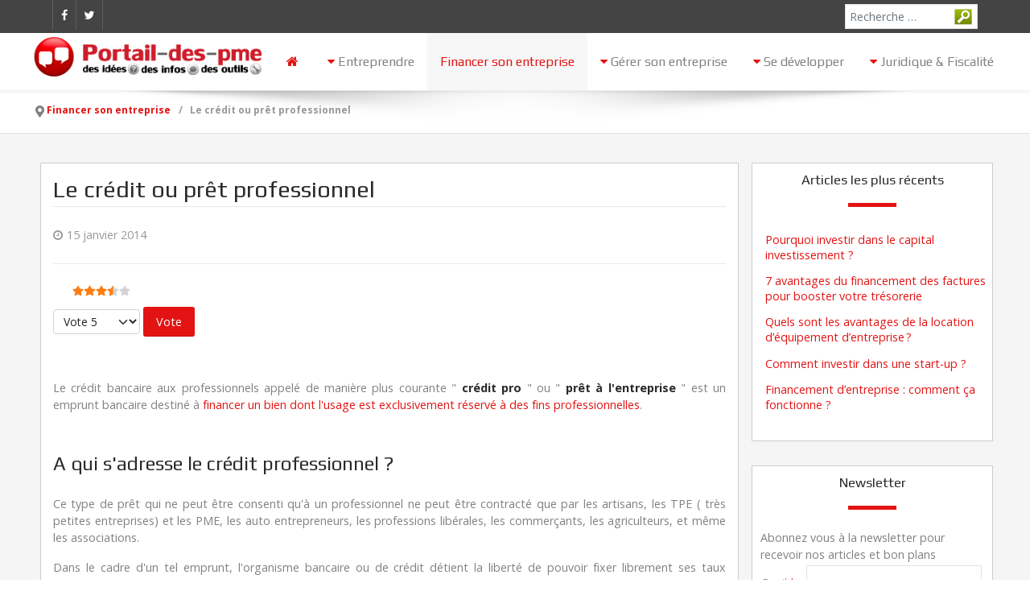

--- FILE ---
content_type: text/html; charset=utf-8
request_url: https://www.portail-des-pme.fr/financer-son-entreprise/le-credit-ou-pret-professionnel
body_size: 12111
content:
                <!DOCTYPE html>
<html lang="fr-FR" dir="ltr">
        
<head>
    
            <meta name="viewport" content="width=device-width, initial-scale=1.0">
        <meta http-equiv="X-UA-Compatible" content="IE=edge" />
        

        
            
         <meta charset="utf-8">
	<meta name="description" content="Le crédit bancaire aux professionnels appelé de manière plus courante &quot; crédit pro &quot; ou &quot; prêt à l'entreprise &quot; est un emprunt bancaire destiné à financer un bien dont l'usage est exclusivement réservé à des fins professionnelles.">
	<meta name="generator" content="Joomla! - Open Source Content Management">
	<title>Le crédit ou prêt professionnel</title>
	<link href="https://www.portail-des-pme.fr/index.php?option=com_finder&amp;view=search&amp;format=opensearch&amp;Itemid=415" rel="search" title="OpenSearch Portail Des PME" type="application/opensearchdescription+xml">
	<link href="/favicon.ico" rel="icon" type="image/vnd.microsoft.icon">

    <link href="/media/plg_content_vote/css/rating.min.css?25045582918a7452e85d9ab27f2f7a45" rel="stylesheet" />
	<link href="/media/vendor/awesomplete/css/awesomplete.css?1.1.5" rel="stylesheet" />
	<link href="/media/plg_system_jcepro/site/css/content.min.css?badb4208be409b1335b815dde676300e" rel="stylesheet" />
	<link href="/templates/it_paradise/uikit/css/uikit.min.css" rel="stylesheet" />
	<link href="/media/gantry5/engines/nucleus/css-compiled/nucleus.css" rel="stylesheet" />
	<link href="/templates/it_paradise/custom/css-compiled/paradise_14.css" rel="stylesheet" />
	<link href="/media/gantry5/engines/nucleus/css-compiled/bootstrap5.css" rel="stylesheet" />
	<link href="/media/system/css/joomla-fontawesome.min.css" rel="stylesheet" />
	<link href="/media/system/css/debug.css" rel="stylesheet" />
	<link href="/media/gantry5/assets/css/font-awesome.min.css" rel="stylesheet" />
	<link href="/templates/it_paradise/custom/css-compiled/paradise-joomla_14.css" rel="stylesheet" />
	<link href="/templates/it_paradise/custom/css-compiled/custom_14.css" rel="stylesheet" />
	<style>
            #g-header.g-fixed-element {
                position: fixed;
                width: 100%;
                top: 0;
                left: 0;
                z-index: 1003;
            }
        </style>
	<script type="application/json" class="joomla-script-options new">{"joomla.jtext":{"RLTA_BUTTON_SCROLL_LEFT":"Scroll buttons to the left","RLTA_BUTTON_SCROLL_RIGHT":"Scroll buttons to the right","MOD_FINDER_SEARCH_VALUE":"Recherche &hellip;","JLIB_JS_AJAX_ERROR_OTHER":"Une erreur est survenue lors de la r\u00e9cup\u00e9ration des donn\u00e9es JSON : code de statut HTTP %s .","JLIB_JS_AJAX_ERROR_PARSE":"Une erreur d'analyse s'est produite lors du traitement des donn\u00e9es JSON suivantes : <br><code style=\"color:inherit;white-space:pre-wrap;padding:0;margin:0;border:0;background:inherit;\">%s<\/code>"},"finder-search":{"url":"\/index.php?option=com_finder&task=suggestions.suggest&format=json&tmpl=component&Itemid=73"},"system.paths":{"root":"","rootFull":"https:\/\/www.portail-des-pme.fr\/","base":"","baseFull":"https:\/\/www.portail-des-pme.fr\/"},"csrf.token":"5d96f80dc5576c37e4da53bb0d1cd38b"}</script>
	<script src="/media/system/js/core.min.js?576eb51da909dcf692c98643faa6fc89629ead18"></script>
	<script src="/media/com_finder/js/finder-es5.min.js?14e4c7fdce4ca11c6d12b74bad128529a294b183" nomodule defer></script>
	<script src="/media/vendor/jquery/js/jquery.min.js?3.6.3"></script>
	<script src="/media/legacy/js/jquery-noconflict.min.js?04499b98c0305b16b373dff09fe79d1290976288"></script>
	<script src="/media/vendor/awesomplete/js/awesomplete.min.js?1.1.5" defer></script>
	<script src="/media/com_finder/js/finder.min.js?c8b55661ed62db937b8d6856090adf9258c4a0fc" type="module"></script>
	<script src="/media/mod_menu/js/menu-es5.min.js?25045582918a7452e85d9ab27f2f7a45" nomodule defer></script>
	<script type="application/ld+json">{"@context":"https:\/\/schema.org","@type":"BreadcrumbList","itemListElement":[{"@type":"ListItem","position":1,"item":{"@id":"https:\/\/www.portail-des-pme.fr\/","name":"Accueil"}},{"@type":"ListItem","position":2,"item":{"@id":"https:\/\/www.portail-des-pme.fr\/financer-son-entreprise\/","name":"Financer son entreprise"}},{"@type":"ListItem","position":3,"item":{"name":"Le crédit ou prêt professionnel"}}]}</script>
	<meta property="og:locale" content="fr_FR" class="4SEO_ogp_tag">
	<meta property="og:url" content="https://www.portail-des-pme.fr/financer-son-entreprise/le-credit-ou-pret-professionnel" class="4SEO_ogp_tag">
	<meta property="og:site_name" content="Portail Des PME" class="4SEO_ogp_tag">
	<meta property="og:type" content="article" class="4SEO_ogp_tag">
	<meta property="og:title" content="Le crédit ou prêt professionnel" class="4SEO_ogp_tag">
	<meta property="og:description" content="Le crédit bancaire aux professionnels appelé de manière plus courante &quot; crédit pro &quot; ou &quot; prêt à l&#039;entreprise &quot; est un emprunt bancaire destiné à financer un bien dont l&#039;usage est exclusivement réservé à des fins professionnelles." class="4SEO_ogp_tag">
	<meta property="fb:app_id" content="966242223397117" class="4SEO_ogp_tag">
	<meta name="twitter:card" content="summary" class="4SEO_tcards_tag">
	<meta name="twitter:url" content="https://www.portail-des-pme.fr/financer-son-entreprise/le-credit-ou-pret-professionnel" class="4SEO_tcards_tag">
	<meta name="twitter:title" content="Le crédit ou prêt professionnel" class="4SEO_tcards_tag">
	<meta name="twitter:description" content="Le crédit bancaire aux professionnels appelé de manière plus courante &quot; crédit pro &quot; ou &quot; prêt à l&#039;entreprise &quot; est un emprunt bancaire destiné à financer un bien dont l&#039;usage est exclusivement réservé à des fins professionnelles." class="4SEO_tcards_tag">
	<meta name="robots" content="max-snippet:-1, max-image-preview:large, max-video-preview:-1" class="4SEO_robots_tag">
	<script type="application/ld+json" class="4SEO_structured_data_breadcrumb">{
    "@context": "http://schema.org",
    "@type": "BreadcrumbList",
    "itemListElement": [
        {
            "@type": "listItem",
            "position": 1,
            "name": "Accueil",
            "item": "https://www.portail-des-pme.fr/"
        },
        {
            "@type": "listItem",
            "position": 2,
            "name": "Financer son entreprise",
            "item": "https://www.portail-des-pme.fr/financer-son-entreprise/"
        }
    ]
}</script>
<script type="application/ld+json" class="4SEO_structured_data_page">{
    "@context": "http://schema.org",
    "@graph": [
        {
            "@type": "Article",
            "author": {
                "@id": "https://www.portail-des-pme.fr/#defaultAuthor"
            },
            "dateModified": "2020-01-29T13:47:07Z",
            "datePublished": "2014-01-15T15:06:25Z",
            "description": "Le crédit bancaire aux professionnels appelé de manière plus courante \" crédit pro \" ou \" prêt à l'entreprise \" est un emprunt bancaire destiné à financer un bien dont l'usage est exclusivement réservé à des fins professionnelles.",
            "headline": "Le crédit ou prêt professionnel",
            "image": {
                "@id": "https://www.portail-des-pme.fr/#defaultLogo"
            },
            "inLanguage": "fr-FR",
            "mainEntityOfPage": {
                "@type": "WebPage",
                "url": "https://www.portail-des-pme.fr/financer-son-entreprise/le-credit-ou-pret-professionnel"
            },
            "publisher": {
                "@id": "https://www.portail-des-pme.fr/#defaultPublisher"
            },
            "url": "https://www.portail-des-pme.fr/financer-son-entreprise/le-credit-ou-pret-professionnel"
        },
        {
            "@id": "https://www.portail-des-pme.fr/#defaultAuthor",
            "@type": "Person",
            "name": "",
            "url": "https://www.portail-des-pme.fr/"
        },
        {
            "@id": "https://www.portail-des-pme.fr/#defaultLogo",
            "@type": "ImageObject",
            "url": "",
            "width": "",
            "height": ""
        },
        {
            "@id": "https://www.portail-des-pme.fr/#defaultPublisher",
            "@type": "Organization",
            "url": "https://www.portail-des-pme.fr/",
            "logo": {
                "@id": "https://www.portail-des-pme.fr/#defaultLogo"
            },
            "name": "Portail Des PME"
        }
    ]
}</script></head>

    <body class="gantry site com_content view-article layout-blog no-task dir-ltr itemid-143 outline-14 g-offcanvas-right g-default g-style-preset1">
        
                    

        <div id="g-offcanvas"  data-g-offcanvas-swipe="0" data-g-offcanvas-css3="1">
                        <div class="g-grid">                        

        <div class="g-block size-100">
             <div id="mobile-menu-8307-particle" class="g-content g-particle">            <div id="g-mobilemenu-container" data-g-menu-breakpoint="48rem"></div>
            </div>
        </div>
            </div>
    </div>
        <div id="g-page-surround">
            <div class="g-offcanvas-hide g-offcanvas-toggle" role="navigation" data-offcanvas-toggle aria-controls="g-offcanvas" aria-expanded="false"><i class="fa fa-fw fa-bars"></i></div>                        

                                        
                    
    
    
                <section id="g-container-site" class="g-wrapper">
                                    
                <section id="g-top">
                <div class="g-container">                                <div class="g-grid">                        

        <div class="g-block size-56">
             <div class="g-content">
                                    <div class="top-a moduletable ">
        <div id="module-social-219-particle" class="g-particle"><div class="g-social" >
                                            <a target="_blank" href="/www.facebook.com/pages/Portail-des-PME/112525448776959" data-uk-tooltip title="Facebook"    aria-label="Facebook">
                <span class="fa fa-facebook"></span>
                            </a>
                                            <a target="_blank" href="/www.twitter.com/PortaildesPME" data-uk-tooltip title="Twitter"    aria-label="Twitter">
                <span class="fa fa-twitter"></span>
                            </a>
            </div></div></div>
            
        </div>
        </div>
                    

        <div class="g-block size-44">
             <div class="g-content">
                                    <div class="platform-content"><div class="top-c moduletable ">
        
<form class="mod-finder js-finder-searchform form-search" action="/recherche" method="get" role="search">
    <label for="mod-finder-searchword256" class="visually-hidden finder">Valider</label><input type="text" name="q" id="mod-finder-searchword256" class="js-finder-search-query form-control" value="" placeholder="Recherche &hellip;">
            </form>
</div></div>
            
        </div>
        </div>
            </div>
            </div>
        
    </section>
                                
                <header id="g-header">
                <div class="g-container">                                <div class="g-grid">                        

        <div class="g-block size-25">
             <div class="g-content">
                                    <div class="platform-content"><div class="header-logo moduletable ">
        
<div id="mod-custom222" class="mod-custom custom">
    <p><a href="/"><img src="/images/logo-portail-des-pme.png" alt="portail des pme" width="338" height="68" style="display: block; margin-left: auto; margin-right: auto;" /></a></p></div>
</div></div>
            
        </div>
        </div>
                    

        <div class="g-block size-75">
             <div id="menu-6643-particle" class="g-content g-particle">            <nav class="g-main-nav" data-g-mobile-target data-g-hover-expand="true">
        <ul class="g-toplevel">
                                                                                                                
        
                
        
                
        
        <li class="g-menu-item g-menu-item-type-component g-menu-item-73 g-standard  ">
                            <a class="g-menu-item-container" href="/" title="Accueil" aria-label="Accueil">
                                                <i class="fa fa-home" aria-hidden="true"></i>
                                                    <span class="g-menu-item-content">
                            
                    </span>
                                                </a>
                                </li>
    
                                                                                                
        
                
        
                
        
        <li class="g-menu-item g-menu-item-type-component g-menu-item-140 g-parent g-standard g-menu-item-link-parent " style="position: relative;">
                            <a class="g-menu-item-container" href="/entreprendre/formaliser-son-projet/">
                                                <i class="fa fa-caret-down" aria-hidden="true"></i>
                                                    <span class="g-menu-item-content">
                                    <span class="g-menu-item-title">Entreprendre</span>
            
                    </span>
                    <span class="g-menu-parent-indicator" data-g-menuparent=""></span>                            </a>
                                                                            <ul class="g-dropdown g-inactive g-fade-in-up g-dropdown-right" style="width:200px;" data-g-item-width="200px">
            <li class="g-dropdown-column">
                        <div class="g-grid">
                        <div class="g-block size-100">
            <ul class="g-sublevel">
                <li class="g-level-1 g-go-back">
                    <a class="g-menu-item-container" href="#" data-g-menuparent=""><span>Back</span></a>
                </li>
                                                                                                                    
        
                
        
                
        
        <li class="g-menu-item g-menu-item-type-component g-menu-item-141  ">
                            <a class="g-menu-item-container" href="/entreprendre/creer-son-entreprise/">
                                                                <span class="g-menu-item-content">
                                    <span class="g-menu-item-title">Créer son entreprise</span>
            
                    </span>
                                                </a>
                                </li>
    
                                                                                                
        
                
        
                
        
        <li class="g-menu-item g-menu-item-type-component g-menu-item-142  ">
                            <a class="g-menu-item-container" href="/entreprendre/business-plan/">
                                                                <span class="g-menu-item-content">
                                    <span class="g-menu-item-title">Business plan</span>
            
                    </span>
                                                </a>
                                </li>
    
                                                                                                
        
                
        
                
        
        <li class="g-menu-item g-menu-item-type-component g-menu-item-144  ">
                            <a class="g-menu-item-container" href="/entreprendre/franchise/">
                                                                <span class="g-menu-item-content">
                                    <span class="g-menu-item-title">Franchise</span>
            
                    </span>
                                                </a>
                                </li>
    
                                                                                                
        
                
        
                
        
        <li class="g-menu-item g-menu-item-type-component g-menu-item-145  ">
                            <a class="g-menu-item-container" href="/entreprendre/micro-entrepreneur/">
                                                                <span class="g-menu-item-content">
                                    <span class="g-menu-item-title">Micro-entrepreneur</span>
            
                    </span>
                                                </a>
                                </li>
    
                                                                                                
        
                
        
                
        
        <li class="g-menu-item g-menu-item-type-component g-menu-item-326  ">
                            <a class="g-menu-item-container" href="/entreprendre/modification-d-entreprise/">
                                                                <span class="g-menu-item-content">
                                    <span class="g-menu-item-title">Modification d&#039;entreprise</span>
            
                    </span>
                                                </a>
                                </li>
    
    
            </ul>
        </div>
            </div>

            </li>
        </ul>
            </li>
    
                                                                                                
        
                
        
                
        
        <li class="g-menu-item g-menu-item-type-component g-menu-item-143 active g-standard  ">
                            <a class="g-menu-item-container" href="/financer-son-entreprise/">
                                                                <span class="g-menu-item-content">
                                    <span class="g-menu-item-title">Financer son entreprise</span>
            
                    </span>
                                                </a>
                                </li>
    
                                                                                                
        
                
        
                
        
        <li class="g-menu-item g-menu-item-type-component g-menu-item-147 g-parent g-standard g-menu-item-link-parent " style="position: relative;">
                            <a class="g-menu-item-container" href="/gerer-son-entreprise/">
                                                <i class="fa fa-caret-down" aria-hidden="true"></i>
                                                    <span class="g-menu-item-content">
                                    <span class="g-menu-item-title">Gérer son entreprise</span>
            
                    </span>
                    <span class="g-menu-parent-indicator" data-g-menuparent=""></span>                            </a>
                                                                            <ul class="g-dropdown g-inactive g-fade-in-up g-dropdown-right" style="width:230px;" data-g-item-width="230px">
            <li class="g-dropdown-column">
                        <div class="g-grid">
                        <div class="g-block size-100">
            <ul class="g-sublevel">
                <li class="g-level-1 g-go-back">
                    <a class="g-menu-item-container" href="#" data-g-menuparent=""><span>Back</span></a>
                </li>
                                                                                                                    
        
                
        
                
        
        <li class="g-menu-item g-menu-item-type-component g-menu-item-160  ">
                            <a class="g-menu-item-container" href="/gerer-son-entreprise/information-communication/">
                                                                <span class="g-menu-item-content">
                                    <span class="g-menu-item-title">Information &amp; Communication</span>
            
                    </span>
                                                </a>
                                </li>
    
                                                                                                
        
                
        
                
        
        <li class="g-menu-item g-menu-item-type-component g-menu-item-162  ">
                            <a class="g-menu-item-container" href="/gerer-son-entreprise/logistique/">
                                                                <span class="g-menu-item-content">
                                    <span class="g-menu-item-title">Logistique</span>
            
                    </span>
                                                </a>
                                </li>
    
                                                                                                
        
                
        
                
        
        <li class="g-menu-item g-menu-item-type-component g-menu-item-161  ">
                            <a class="g-menu-item-container" href="/gerer-son-entreprise/internet-referencement/">
                                                                <span class="g-menu-item-content">
                                    <span class="g-menu-item-title">Internet / référencement</span>
            
                    </span>
                                                </a>
                                </li>
    
                                                                                                
        
                
        
                
        
        <li class="g-menu-item g-menu-item-type-component g-menu-item-164  ">
                            <a class="g-menu-item-container" href="/gerer-son-entreprise/finance/">
                                                                <span class="g-menu-item-content">
                                    <span class="g-menu-item-title">Finance / gestion</span>
            
                    </span>
                                                </a>
                                </li>
    
                                                                                                
        
                
        
                
        
        <li class="g-menu-item g-menu-item-type-component g-menu-item-158  ">
                            <a class="g-menu-item-container" href="/gerer-son-entreprise/ressources-humaines/">
                                                                <span class="g-menu-item-content">
                                    <span class="g-menu-item-title">Ressources Humaines</span>
            
                    </span>
                                                </a>
                                </li>
    
                                                                                                
        
                
        
                
        
        <li class="g-menu-item g-menu-item-type-component g-menu-item-157  ">
                            <a class="g-menu-item-container" href="/gerer-son-entreprise/commercial-marketing/">
                                                                <span class="g-menu-item-content">
                                    <span class="g-menu-item-title">Commercial &amp; Marketing</span>
            
                    </span>
                                                </a>
                                </li>
    
    
            </ul>
        </div>
            </div>

            </li>
        </ul>
            </li>
    
                                                                                                
        
                
        
                
        
        <li class="g-menu-item g-menu-item-type-component g-menu-item-148 g-parent g-standard g-menu-item-link-parent " style="position: relative;">
                            <a class="g-menu-item-container" href="/developper-son-entreprise/">
                                                <i class="fa fa-caret-down" aria-hidden="true"></i>
                                                    <span class="g-menu-item-content">
                                    <span class="g-menu-item-title">Se développer</span>
            
                    </span>
                    <span class="g-menu-parent-indicator" data-g-menuparent=""></span>                            </a>
                                                                            <ul class="g-dropdown g-inactive g-fade-in-up g-dropdown-right" style="width:210px;" data-g-item-width="210px">
            <li class="g-dropdown-column">
                        <div class="g-grid">
                        <div class="g-block size-100">
            <ul class="g-sublevel">
                <li class="g-level-1 g-go-back">
                    <a class="g-menu-item-container" href="#" data-g-menuparent=""><span>Back</span></a>
                </li>
                                                                                                                    
        
                
        
                
        
        <li class="g-menu-item g-menu-item-type-component g-menu-item-167  ">
                            <a class="g-menu-item-container" href="/developper-son-entreprise/international/">
                                                                <span class="g-menu-item-content">
                                    <span class="g-menu-item-title">International</span>
            
                    </span>
                                                </a>
                                </li>
    
                                                                                                
        
                
        
                
        
        <li class="g-menu-item g-menu-item-type-component g-menu-item-168  ">
                            <a class="g-menu-item-container" href="/developper-son-entreprise/developpement-durable/">
                                                                <span class="g-menu-item-content">
                                    <span class="g-menu-item-title">Développement durable</span>
            
                    </span>
                                                </a>
                                </li>
    
                                                                                                
        
                
        
                
        
        <li class="g-menu-item g-menu-item-type-component g-menu-item-169  ">
                            <a class="g-menu-item-container" href="/developper-son-entreprise/strategies-de-croissance/">
                                                                <span class="g-menu-item-content">
                                    <span class="g-menu-item-title">Stratégie / Management</span>
            
                    </span>
                                                </a>
                                </li>
    
                                                                                                
        
                
        
                
        
        <li class="g-menu-item g-menu-item-type-component g-menu-item-170  ">
                            <a class="g-menu-item-container" href="/developper-son-entreprise/innovation/">
                                                                <span class="g-menu-item-content">
                                    <span class="g-menu-item-title">Innovation</span>
            
                    </span>
                                                </a>
                                </li>
    
                                                                                                
        
                
        
                
        
        <li class="g-menu-item g-menu-item-type-component g-menu-item-171  ">
                            <a class="g-menu-item-container" href="/developper-son-entreprise/aides-et-subventions/">
                                                                <span class="g-menu-item-content">
                                    <span class="g-menu-item-title">Aides &amp; Subventions</span>
            
                    </span>
                                                </a>
                                </li>
    
    
            </ul>
        </div>
            </div>

            </li>
        </ul>
            </li>
    
                                                                                                
        
                
        
                
        
        <li class="g-menu-item g-menu-item-type-component g-menu-item-149 g-parent g-standard g-menu-item-link-parent ">
                            <a class="g-menu-item-container" href="/juridique-et-fiscalite/">
                                                <i class="fa fa-caret-down" aria-hidden="true"></i>
                                                    <span class="g-menu-item-content">
                                    <span class="g-menu-item-title">Juridique &amp; Fiscalité</span>
            
                    </span>
                    <span class="g-menu-parent-indicator" data-g-menuparent=""></span>                            </a>
                                                                            <ul class="g-dropdown g-inactive g-fade-in-up g-dropdown-right">
            <li class="g-dropdown-column">
                        <div class="g-grid">
                        <div class="g-block size-100">
            <ul class="g-sublevel">
                <li class="g-level-1 g-go-back">
                    <a class="g-menu-item-container" href="#" data-g-menuparent=""><span>Back</span></a>
                </li>
                                                                                                                    
        
                
        
                
        
        <li class="g-menu-item g-menu-item-type-component g-menu-item-172  ">
                            <a class="g-menu-item-container" href="/juridique-et-fiscalite/droit-du-travail/">
                                                                <span class="g-menu-item-content">
                                    <span class="g-menu-item-title">Droit du travail</span>
            
                    </span>
                                                </a>
                                </li>
    
                                                                                                
        
                
        
                
        
        <li class="g-menu-item g-menu-item-type-component g-menu-item-173  ">
                            <a class="g-menu-item-container" href="/juridique-et-fiscalite/droit-des-societes/">
                                                                <span class="g-menu-item-content">
                                    <span class="g-menu-item-title">Droit des sociétés</span>
            
                    </span>
                                                </a>
                                </li>
    
                                                                                                
        
                
        
                
        
        <li class="g-menu-item g-menu-item-type-component g-menu-item-174  ">
                            <a class="g-menu-item-container" href="/juridique-et-fiscalite/droit-social/">
                                                                <span class="g-menu-item-content">
                                    <span class="g-menu-item-title">Droit social</span>
            
                    </span>
                                                </a>
                                </li>
    
                                                                                                
        
                
        
                
        
        <li class="g-menu-item g-menu-item-type-component g-menu-item-175  ">
                            <a class="g-menu-item-container" href="/juridique-et-fiscalite/reglementation/">
                                                                <span class="g-menu-item-content">
                                    <span class="g-menu-item-title">Règlementations</span>
            
                    </span>
                                                </a>
                                </li>
    
                                                                                                
        
                
        
                
        
        <li class="g-menu-item g-menu-item-type-component g-menu-item-176  ">
                            <a class="g-menu-item-container" href="/juridique-et-fiscalite/propriete-intellectuelle/">
                                                                <span class="g-menu-item-content">
                                    <span class="g-menu-item-title">Propriété intellectuelle</span>
            
                    </span>
                                                </a>
                                </li>
    
    
            </ul>
        </div>
            </div>

            </li>
        </ul>
            </li>
    
    
        </ul>
    </nav>
            </div>
        </div>
            </div>
            </div>
        
    </header>
                                
                <section id="g-breadcrumb" class="border-bottom">
                <div class="g-container">                                <div class="g-grid">                        

        <div class="g-block size-100">
             <div class="g-content">
                                    <div class="platform-content"><div class="breadcrumb-a moduletable ">
        <nav class="mod-breadcrumbs__wrapper" aria-label="Fil d&#039;ariane">
    <ol class="mod-breadcrumbs breadcrumb px-3 py-2">
                    <li class="mod-breadcrumbs__divider float-start">
                <span class="divider icon-location icon-fw" aria-hidden="true"></span>
            </li>
        
        <li class="mod-breadcrumbs__item breadcrumb-item"><a href="/financer-son-entreprise/" class="pathway"><span>Financer son entreprise</span></a></li><li class="mod-breadcrumbs__item breadcrumb-item active"><span>Le crédit ou prêt professionnel</span></li>    </ol>
    </nav>
</div></div>
            
        </div>
        </div>
            </div>
            </div>
        
    </section>
                                
                <section id="g-system-messages">
                <div class="g-container">                                <div class="g-grid">                        

        <div class="g-block size-100">
             <div class="g-system-messages">
                                            <div id="system-message-container">
    </div>

            
    </div>
        </div>
            </div>
            </div>
        
    </section>
                
                                
                
    
                <section id="g-container-main" class="g-wrapper">
                <div class="g-container">                    <div class="g-grid">                        

        <div class="g-block size-74">
             <section id="g-mainbody">
                                        <div class="g-grid">                        

        <div class="g-block size-100">
             <div class="g-content">
                                                            <div class="platform-content container"><div class="row"><div class="col"><div class="com-content-article item-page" >
	<meta itemprop="inLanguage" content="fr-FR">
		<div class="page-header">
		<h1> Financer son entreprise - trouver un crédit professionnel </h1>
	</div>
	
	
	
		<div class="g-article-header">
				<div class="page-header">
			<h1 itemprop="headline">
				Le crédit ou prêt professionnel			</h1>
											</div>
				
				
					<dl class="article-info text-muted">

            <dt class="article-info-term">
                    </dt>

        
        
        
        
        
    
                        <dd class="create">
	<time datetime="2014-01-15T15:06:25+00:00" itemprop="dateCreated" data-uk-tooltip title="Création : ">
		<i class="fa fa-clock-o"></i>15 janvier 2014	</time>
</dd>
        
        
            </dl>
			</div>
	
		<div class="content_rating" role="img" aria-label="Évaluation : 3.5 sur 5">
            <p class="visually-hidden" itemprop="aggregateRating" >
            Vote utilisateur:&#160;<span itemprop="ratingValue">3.5</span>&#160;/&#160;<span itemprop="bestRating">5</span>            <meta itemprop="ratingCount" content="2">
            <meta itemprop="worstRating" content="1">
        </p>
                <ul>
        <li class="vote-star"><svg aria-hidden="true" xmlns="http://www.w3.org/2000/svg" viewBox="0 0 576 512"><!-- Font Awesome Free 5.15.1 by @fontawesome - https://fontawesome.com License - https://fontawesome.com/license/free (Icons: CC BY 4.0, Fonts: SIL OFL 1.1, Code: MIT License) --><path d="M259.3 17.8L194 150.2 47.9 171.5c-26.2 3.8-36.7 36.1-17.7 54.6l105.7 103-25 145.5c-4.5 26.3 23.2 46 46.4 33.7L288 439.6l130.7 68.7c23.2 12.2 50.9-7.4 46.4-33.7l-25-145.5 105.7-103c19-18.5 8.5-50.8-17.7-54.6L382 150.2 316.7 17.8c-11.7-23.6-45.6-23.9-57.4 0z"/></svg>
</li><li class="vote-star"><svg aria-hidden="true" xmlns="http://www.w3.org/2000/svg" viewBox="0 0 576 512"><!-- Font Awesome Free 5.15.1 by @fontawesome - https://fontawesome.com License - https://fontawesome.com/license/free (Icons: CC BY 4.0, Fonts: SIL OFL 1.1, Code: MIT License) --><path d="M259.3 17.8L194 150.2 47.9 171.5c-26.2 3.8-36.7 36.1-17.7 54.6l105.7 103-25 145.5c-4.5 26.3 23.2 46 46.4 33.7L288 439.6l130.7 68.7c23.2 12.2 50.9-7.4 46.4-33.7l-25-145.5 105.7-103c19-18.5 8.5-50.8-17.7-54.6L382 150.2 316.7 17.8c-11.7-23.6-45.6-23.9-57.4 0z"/></svg>
</li><li class="vote-star"><svg aria-hidden="true" xmlns="http://www.w3.org/2000/svg" viewBox="0 0 576 512"><!-- Font Awesome Free 5.15.1 by @fontawesome - https://fontawesome.com License - https://fontawesome.com/license/free (Icons: CC BY 4.0, Fonts: SIL OFL 1.1, Code: MIT License) --><path d="M259.3 17.8L194 150.2 47.9 171.5c-26.2 3.8-36.7 36.1-17.7 54.6l105.7 103-25 145.5c-4.5 26.3 23.2 46 46.4 33.7L288 439.6l130.7 68.7c23.2 12.2 50.9-7.4 46.4-33.7l-25-145.5 105.7-103c19-18.5 8.5-50.8-17.7-54.6L382 150.2 316.7 17.8c-11.7-23.6-45.6-23.9-57.4 0z"/></svg>
</li><li class="vote-star-empty"><svg aria-hidden="true" xmlns="http://www.w3.org/2000/svg" viewBox="0 0 576 512"><!-- Font Awesome Free 5.15.1 by @fontawesome - https://fontawesome.com License - https://fontawesome.com/license/free (Icons: CC BY 4.0, Fonts: SIL OFL 1.1, Code: MIT License) --><path d="M259.3 17.8L194 150.2 47.9 171.5c-26.2 3.8-36.7 36.1-17.7 54.6l105.7 103-25 145.5c-4.5 26.3 23.2 46 46.4 33.7L288 439.6l130.7 68.7c23.2 12.2 50.9-7.4 46.4-33.7l-25-145.5 105.7-103c19-18.5 8.5-50.8-17.7-54.6L382 150.2 316.7 17.8c-11.7-23.6-45.6-23.9-57.4 0z"/></svg>
</li><li class="vote-star-half"><svg aria-hidden="true" xmlns="http://www.w3.org/2000/svg" viewBox="0 0 576 512"><!-- Font Awesome Free 5.15.1 by @fontawesome - https://fontawesome.com License - https://fontawesome.com/license/free (Icons: CC BY 4.0, Fonts: SIL OFL 1.1, Code: MIT License) --><path d="M288 0c-11.4 0-22.8 5.9-28.7 17.8L194 150.2 47.9 171.4c-26.2 3.8-36.7 36.1-17.7 54.6l105.7 103-25 145.5c-4.5 26.1 23 46 46.4 33.7L288 439.6V0z"/></svg>
</li><li class="vote-star-empty"><svg aria-hidden="true" xmlns="http://www.w3.org/2000/svg" viewBox="0 0 576 512"><!-- Font Awesome Free 5.15.1 by @fontawesome - https://fontawesome.com License - https://fontawesome.com/license/free (Icons: CC BY 4.0, Fonts: SIL OFL 1.1, Code: MIT License) --><path d="M259.3 17.8L194 150.2 47.9 171.5c-26.2 3.8-36.7 36.1-17.7 54.6l105.7 103-25 145.5c-4.5 26.3 23.2 46 46.4 33.7L288 439.6l130.7 68.7c23.2 12.2 50.9-7.4 46.4-33.7l-25-145.5 105.7-103c19-18.5 8.5-50.8-17.7-54.6L382 150.2 316.7 17.8c-11.7-23.6-45.6-23.9-57.4 0z"/></svg>
</li>    </ul>
</div>
<form method="post" action="https://www.portail-des-pme.fr/financer-son-entreprise/le-credit-ou-pret-professionnel?hitcount=0" class="form-inline mb-2">
    <span class="content_vote">
        <label class="visually-hidden" for="content_vote_5842">Veuillez voter</label>
        <select id="content_vote_5842" name="user_rating" class="form-select form-select-sm w-auto">
	<option value="1">Vote 1</option>
	<option value="2">Vote 2</option>
	<option value="3">Vote 3</option>
	<option value="4">Vote 4</option>
	<option value="5" selected="selected">Vote 5</option>
</select>
        <input class="btn btn-sm btn-primary align-baseline" type="submit" name="submit_vote" value="Vote">
        <input type="hidden" name="task" value="article.vote">
        <input type="hidden" name="hitcount" value="0">
        <input type="hidden" name="url" value="https://www.portail-des-pme.fr/financer-son-entreprise/le-credit-ou-pret-professionnel?hitcount=0">
        <input type="hidden" name="5d96f80dc5576c37e4da53bb0d1cd38b" value="1">    </span>
</form>
							<div itemprop="articleBody" class="com-content-article__body">
		<p> </p>
<p style="text-align: justify;">Le crédit bancaire aux professionnels appelé de manière plus courante " <strong>crédit pro</strong> " ou " <strong>prêt à l'entreprise</strong> " est un emprunt bancaire destiné à <a href="/financer-son-entreprise/le-financement-des-tpe-pme-les-outils">financer un bien dont l'usage est exclusivement réservé à des fins professionnelles</a>.</p>
 
<p style="text-align: justify;"> </p>
<h2 style="text-align: justify;">A qui s'adresse le crédit professionnel ?</h2>
<p style="text-align: justify;">Ce type de prêt qui ne peut être consenti qu'à un professionnel ne peut être contracté que par les artisans, les TPE ( très petites entreprises) et les PME, les auto entrepreneurs, les professions libérales, les commerçants, les agriculteurs, et même les associations.</p>
<p style="text-align: justify;">Dans le cadre d'un tel emprunt, l'organisme bancaire ou de crédit détient la liberté de pouvoir fixer librement ses taux d'intérêts ainsi que le montant de ses frais.</p>
<p style="text-align: justify;"> </p>
<h2 style="text-align: justify;">De solides garanties sont souvent exigées par les banques</h2>
<p style="text-align: justify;">Avant d'accorder un " <a href="https://www.creditprofessionnel.com/prets-professionnels" target="_blank" rel="alternate noopener noreferrer">crédit pro</a> " à une entreprise, les banques ou les organismes de crédit sont en droit d'exiger de solides garanties à leurs futurs emprunteurs afin de se prémunir contre d'éventuels risques d'impayés.</p>
<p style="text-align: justify;">C'est pourquoi, le fait de souscrire à un crédit bancaire aux professionnels est susceptible d'être cautionné par une hypothèque mais également par un nantissement de fonds de commerce ou de parts sociales, à une caution personnelle, à une assurance-vie ou encore à une société de caution mutuelle (BPI, SIAGI, ...)</p>
<p style="text-align: justify;">Aussi, la nature du bien financé par l'emprunt détermine la durée de remboursement du crédit. Enfin, lorsque le prêteur s'avère être une banque, elle impose dans la majorité des cas à son créancier de domicilier le compte courant de sa société comme la domiciliation des salaires de l'entreprise au sein de son établissement.</p>
<p style="text-align: justify;"> </p>
<h2 style="text-align: justify;">Quels biens professionnels peuvent être financés ?</h2>
<p style="text-align: justify;">Le crédit bancaire aux professionnels ne peut servir qu'à financer certains types de besoins.</p>
<p style="text-align: justify;">Ainsi, il est possible pour un entrepreneur de contracter un crédit d'entreprise (moyen terme) dans le but d'acquérir de l'équipement tel qu'un véhicule de transport, des machines ou des matériaux de production, et même du matériel informatique.</p>
<p style="text-align: justify;">L'emprunt long terme peut aussi être envisagé pour investir dans de l'immobilier comme par exemple dans l'acquisition de locaux professionnels, d'un entrepôt, d'un fond de commerce, d'un terrain etc ...</p>
<p style="text-align: justify;">En dernier cas de figure, un professionnel a également le droit de solliciter ce type de crédit bancaire (court terme) s'il souhaite augmenter les fonds de sa trésorerie. En effet, certaines situations nécessitent de recourir à cette ultime solution surtout quand il faut faire face à des dépenses ou à des paiements imprévus, ce qui implique souvent de devoir demander un financement.</p>
<p style="text-align: justify;"> </p>
<p><u>A lire aussi</u> :</p>
<p><a href="/financer-son-entreprise/le-leasing-interessant-pour-le-materiel-et-les-vehicules">Le leasing</a></p>
<p><a href="/financer-son-entreprise/le-pret-participatif-utile-pour-renforcer-les-capitaux-propres">Le prêt participatif</a></p>
<p><a href="/financer-son-entreprise/le-crowdfunding-ou-financement-par-la-foule">Le crowdfunding</a></p>
<p><a href="/financer-son-entreprise/les-fonds-propres-financer-son-entreprise-en-interne">Les fonds propres</a></p>
<p><a href="/financer-son-entreprise/faire-appel-au-love-money-a-des-business-angel-a-des-fonds-d-investissement">Le love money</a></p>
<p><a href="/financer-son-entreprise/qu-est-ce-que-l-affacturage">L'affacturage</a></p>
<p> </p>
<p></p>	</div>

	
	
							</div></div></div></div>
    
            
    </div>
        </div>
            </div>
            
    </section>
        </div>
                    

        <div class="g-block size-26">
             <aside id="g-aside">
                                        <div class="g-grid">                        

        <div class="g-block size-100">
             <div class="g-content">
                                    <div class="platform-content"><div class="sidebar-right moduletable ">
            <h3 class="g-title"><span>Articles les plus récents</span></h3>        <ul class="mod-articlescategory category-module mod-list">
                    <li>
                                    <a href="/financer-son-entreprise/pourquoi-investir-dans-le-capital-investissement" class="mod-articles-category-title ">Pourquoi investir dans le capital investissement ?</a>    
    
    
    
    
    
    
    </li>
<li>
                                    <a href="/financer-son-entreprise/7-avantages-du-financement-des-factures-pour-booster-votre-tresorerie" class="mod-articles-category-title ">7 avantages du financement des factures pour booster votre trésorerie</a>    
    
    
    
    
    
    
    </li>
<li>
                                    <a href="/financer-son-entreprise/quels-sont-les-avantages-de-la-location-dequipement-dentreprise" class="mod-articles-category-title ">Quels sont les avantages de la location d’équipement d’entreprise ?</a>    
    
    
    
    
    
    
    </li>
<li>
                                    <a href="/financer-son-entreprise/comment-investir-dans-une-start-up" class="mod-articles-category-title ">Comment investir dans une start-up ?</a>    
    
    
    
    
    
    
    </li>
<li>
                                    <a href="/financer-son-entreprise/financement-dentreprise-comment-ca-fonctionne" class="mod-articles-category-title ">Financement d’entreprise : comment ça fonctionne ?</a>    
    
    
    
    
    
    
    </li>
    </ul>
</div></div><div class="platform-content"><div class="sidebar-right moduletable newsletter">
            <h3 class="g-title"><span>Newsletter</span></h3>        
<div id="mod-custom217" class="mod-custom custom">
    <p><img alt="" height="1" src="https://sg-autorepondeur.com/tauxouverture/form.gif?membreid=5740&amp;listeid=21742" width="1" /> 
<form accept-charset="UTF-8" action="https://sg-autorepondeur.com/inscriptionabonne.php" enctype="utf-8" method="post" target="_blank">Abonnez vous &agrave; la newsletter pour recevoir nos articles et bon plans 
<table cellspacing="5"> 
    <tbody> 
        <tr> 
            <td><b>Email<font color="red"> * </font>: </b></td> 
            <td><input name="email" size="25" type="text" value="" /></td> 
        </tr> 
        <tr> 
            <td colspan="2"><font color="red" style="font-weight:normal; font-size:12px;"><i>* champ obligatoire.</i></font><br /> 
            <br /> 
            <input name="valider" type="submit" value="Je m'inscris..." /></td> 
        </tr> 
    </tbody> 
</table> 
<input name="listeid" type="hidden" value="21742" /><input name="membreid" type="hidden" value="5740" /></form></p></div>
</div></div><div class="platform-content"><div class="sidebar-right moduletable ">
        
<div id="mod-custom215" class="mod-custom custom">
    <p><p class="text-center"><a class="trackOutboundLink" href="https://lb.affilae.com/r/?p=5ce4f2a2b6302009e29d84f3&af=6&lp=https%3A%2F%2Fqonto.com%2Ffr%2F%3Futm_source%3Daffiliate%26utm_medium%3Dweb%26utm_campaign%3Dstatutentreprise%26utm_source%3Dstatutentreprise" target="_blank" rel="noopener nofollow" data-trackerlabel="qonto"><img class="wp-image-506 size-full img-fluid" title="Compte qonto" src="https://www.awin1.com/cshow.php?s=2141809&amp;v=12534&amp;q=334867&amp;r=327881" alt="qonto" border="0" /></a></p></p></div>
</div></div>
            
        </div>
        </div>
            </div>
            
    </aside>
        </div>
            </div>
    </div>
        
    </section>
    
        
    </section>
    
                                    
                    
    
    
                <section id="g-container-footer" class="g-wrapper fixed-footer">
                                    
                <footer id="g-footer">
                <div class="g-container">                                <div class="g-grid">                        

        <div class="g-block size-50">
             <div class="g-content">
                                    <div class="platform-content"><div class="footer-a moduletable ">
            <h3 class="g-title"><span>Derniers articles</span></h3>        <ul class="mod-articleslatest latestnews mod-list">
    <li >
        <a href="/logistique/pourquoi-choisir-des-tables-elevatrices-ciseaux-pour-votre-entreprise" itemprop="url">
            <span itemprop="name">
                Pourquoi choisir des tables élévatrices ciseaux pour votre entreprise            </span>
        </a>
    </li>
    <li >
        <a href="/ressources-humaines/organisation-de-seminaire-et-devenements-dentreprise-team-building-a-marseille" itemprop="url">
            <span itemprop="name">
                Organisation de séminaire et d’événements d’entreprise : Team building à Marseille            </span>
        </a>
    </li>
    <li >
        <a href="/finance/pme-anticiper-2026-logiciel-facturation-gratuit" itemprop="url">
            <span itemprop="name">
                PME : Anticiper 2026 avec un logiciel de facturation gratuit            </span>
        </a>
    </li>
    <li >
        <a href="/creer-son-entreprise/comment-creer-une-sarl-en-ligne" itemprop="url">
            <span itemprop="name">
                Comment créer une SARL en ligne ?            </span>
        </a>
    </li>
    <li >
        <a href="/ressources-humaines/securite-en-entreprise-quelles-obligations-pour-les-pme" itemprop="url">
            <span itemprop="name">
                Sécurité en entreprise : quelles obligations pour les PME ?            </span>
        </a>
    </li>
    <li >
        <a href="/logistique/gerer-un-surplus-de-materiel-a-montpellier-sans-investir-dans-des-locaux-toutes-les-solutions-pratiques" itemprop="url">
            <span itemprop="name">
                Gérer un surplus de matériel à Montpellier sans investir dans des locaux : toutes les solutions pratiques            </span>
        </a>
    </li>
    <li >
        <a href="/ressources-humaines/comment-moderniser-les-ressources-humaines-sans-perdre-le-lien-social" itemprop="url">
            <span itemprop="name">
                Comment moderniser les ressources humaines sans perdre le lien social ?            </span>
        </a>
    </li>
    <li >
        <a href="/creer-son-entreprise/swapn-un-partenaire-fiable-pour-creer-votre-societe-sans-accroc" itemprop="url">
            <span itemprop="name">
                Swapn : un partenaire fiable pour créer votre société sans accroc            </span>
        </a>
    </li>
    <li >
        <a href="/logistique/acheter-du-fromage-en-gros-qualite-regional-et-certifie" itemprop="url">
            <span itemprop="name">
                Acheter du fromage en gros : qualité, régional et certifié            </span>
        </a>
    </li>
    <li >
        <a href="/information-communication/pourquoi-les-cartes-de-voeux-restent-un-outil-de-communication-incontournable-pour-les-pme" itemprop="url">
            <span itemprop="name">
                Pourquoi les cartes de vœux restent un outil de communication incontournable pour les PME ?            </span>
        </a>
    </li>
    <li >
        <a href="/information-communication/quelles-solutions-daffichage-dynamique-choisir-en-2025" itemprop="url">
            <span itemprop="name">
                Quelles solutions d'affichage dynamique choisir en 2025 ?            </span>
        </a>
    </li>
    <li >
        <a href="/finance/assurance-des-locaux-professionnels-les-garanties-a-ne-jamais-negliger" itemprop="url">
            <span itemprop="name">
                Assurance des locaux professionnels : les garanties à ne jamais négliger            </span>
        </a>
    </li>
    <li >
        <a href="/logistique/le-dropshipping-fonctionnement-avantages-et-risques" itemprop="url">
            <span itemprop="name">
                Le dropshipping : fonctionnement, avantages et risques            </span>
        </a>
    </li>
    <li >
        <a href="/logistique/quest-ce-quun-fulfillment-center" itemprop="url">
            <span itemprop="name">
                Qu'est-ce qu'un Fulfillment Center ?            </span>
        </a>
    </li>
    <li >
        <a href="/ressources-humaines/organisez-un-team-building-unique-a-aix-en-provence-limportance-dun-bon-environnement" itemprop="url">
            <span itemprop="name">
                Organisez un team building unique à Aix-en-Provence : l’importance d’un bon environnement            </span>
        </a>
    </li>
</ul>
</div></div>
            
        </div>
        </div>
                    

        <div class="g-block size-50">
             <div class="g-content">
                                    <div class="platform-content"><div class="footer-b moduletable _menu">
            <h3 class="g-title"><span>Nos articles populaires</span></h3>        <ul class="mod-menu mod-list nav  leadbiz">
<li class="nav-item item-345"><a href="/droit-des-societes/sci-tout-savoir-sur-la-societe-civile-immobiliere" >La SCI</a></li><li class="nav-item item-346"><a href="/creer-son-entreprise/sas-le-guide-complet-sur-la-societe-par-actions-simplifiee" >La SAS</a></li><li class="nav-item item-347"><a href="/creer-son-entreprise/sarl-tout-savoir-sur-cette-forme-juridique" >La SARL</a></li><li class="nav-item item-348"><a href="/creer-son-entreprise/le-regime-statut-micro-entrepreneur" >L'auto-entrepreneur</a></li><li class="nav-item item-349"><a href="/creer-son-entreprise/creer-son-entreprise-en-11-etapes" >Créer une entreprise</a></li><li class="nav-item item-350"><a href="/modification-d-entreprise/pourquoi-et-comment-modifier-les-statuts-d-une-entreprise" >Modifier son entreprise</a></li><li class="nav-item item-351"><a href="/creer-son-entreprise/comment-prouver-l-existence-de-votre-entreprise" >Comment obtenir un KBIS ?</a></li><li class="nav-item item-358"><a href="/creer-son-entreprise/qu-est-qu-un-compte-bancaire-professionnel" >Ouvrir un compte professionnel</a></li></ul>
</div></div><div class="platform-content"><div class="footer-b moduletable ">
            <h3 class="g-title"><span>Liens utiles</span></h3>        <ul class="mod-menu mod-list nav ">
<li class="nav-item item-53"><a href="/contact" >Contact</a></li><li class="nav-item item-95"><a href="/mentions-legales/mentions-legales" >Mentions Légales</a></li><li class="nav-item item-96"><a href="/qui-sommes-nous/un-site-dinformation-collaboratif" >Qui sommes-nous?</a></li><li class="nav-item item-447"><a href="/plan-de-site?view=html&amp;id=1" >Plan de site</a></li></ul>
</div></div>
            
        </div>
        </div>
            </div>
            </div>
        
    </footer>
                                
                <section id="g-copyright">
                <div class="g-container">                                <div class="g-grid">                        

        <div class="g-block size-100">
             <div class="g-content">
                                    <div class="copyright-a moduletable ">
        <div id="module-copyright-229-particle" class="g-particle">&copy;
        2026
    Portail des PME</div></div>
            
        </div>
        </div>
            </div>
            </div>
        
    </section>
        
    </section>
    
                                                    
                <section id="g-to-top">
                <div class="g-container">                                <div class="g-grid">                        

        <div class="g-block size-100">
             <div id="totop-7314-particle" class="g-content g-particle">            <div class="totop g-particle">
    <div class="g-totop style1">
        <a href="#" id="g-totop-button" rel="nofollow" data-uk-smooth-scroll aria-label="Back To Top">
            <i class="fa fa-angle-up"></i>                    </a>
    </div>
</div>
            </div>
        </div>
            </div>
            </div>
        
    </section>
                                
                        

        </div>
                    

                        <script type="text/javascript" src="/media/gantry5/assets/js/main.js"></script>
    <script type="text/javascript" src="/templates/it_paradise/uikit/js/uikit.min.js"></script>
    <script type="text/javascript">
		(function($) {
			$(document).ready(function() {
				$(window).scroll(function() {
					if ($(document).scrollTop() < 500 || $(window).width() < 767) {
				        $('#g-totop-button').removeClass('totopfixed');

				    } else {
				        $('#g-totop-button').addClass('totopfixed');

				    }
				});
			});
		})(jQuery);
	</script>
    <script type="text/javascript">
                (function($) {
                    $(window).on('load', function() {
                        var stickyOffset = $('#g-header').offset().top;
                        var stickyContainerHeight = $('#g-header').height();

                        $('#g-header').wrap( "<div class='g-fixed-container'><\/div>" );
                        $('.g-fixed-container').css("height", stickyContainerHeight);

                                                $(window).resize(function() {
                            if( $(window).width() < 768 && $('.g-fixed-container').length ) {
                                $('#g-header').unwrap();
                            }

                            if( $(window).width() > 767 && $('.g-fixed-container').length == 0 ) {
                                $('#g-header').wrap( "<div class='g-fixed-container'><\/div>" );
                                $('.g-fixed-container').css("height", stickyContainerHeight);
                            }
                        });
                        
                        $(window).scroll(function(){
                            var sticky = $('#g-header'),
                                scroll = $(window).scrollTop();

                            if (scroll > stickyOffset && $(window).width() > 767) sticky.addClass('g-fixed-element');
                            else sticky.removeClass('g-fixed-element');

                                                            if (scroll >= 600 && $(window).width() > 767) sticky.addClass('g-fixed-second');
                                else sticky.removeClass('g-fixed-second');
                                                    });
                    });
                })(jQuery);
            </script>
    <script type="text/javascript" src="/templates/it_paradise/js/template.js"></script>
    <script type="text/javascript" src="/templates/it_paradise/js/scrollReveal.min.js"></script>
    <script type="text/javascript">
			window.sr = new scrollReveal({ mobile: false });
		</script>
    

    

        
    <noscript class="4SEO_cron">
    <img aria-hidden="true" alt="" style="position:absolute;bottom:0;left:0;z-index:-99999;" src="https://www.portail-des-pme.fr/index.php/_wblapi?nolangfilter=1&_wblapi=/forseo/v1/cron/image/" data-pagespeed-no-transform data-speed-no-transform />
</noscript>
<script class="4SEO_cron" data-speed-no-transform>setTimeout(function () {
        var e = document.createElement('img');
        e.setAttribute('style', 'position:absolute;bottom:0;right:0;z-index:-99999');
        e.setAttribute('aria-hidden', 'true');
        e.setAttribute('src', 'https://www.portail-des-pme.fr/index.php/_wblapi?nolangfilter=1&_wblapi=/forseo/v1/cron/image/' + Math.random().toString(36).substr(2) + Math.random().toString(36).substr(2)  + '.svg');
        document.body.appendChild(e);
        setTimeout(function () {
            document.body.removeChild(e)
        }, 3000)
    }, 3000);
</script>
</body>
</html>


--- FILE ---
content_type: text/css
request_url: https://www.portail-des-pme.fr/media/plg_content_vote/css/rating.min.css?25045582918a7452e85d9ab27f2f7a45
body_size: 237
content:
.content_rating ul{-webkit-padding-start:0;list-style:none;margin-bottom:.5em;padding-inline-start:0}.content_rating .vote-star,.content_rating .vote-star-empty,.content_rating .vote-star-half{display:inline-block}.content_rating .vote-star svg,.content_rating .vote-star-half svg{fill:#fd7e14;height:1em;width:1em}.content_rating .vote-star-empty svg{fill:#d3d3d3;height:1em;width:1em}.content_rating .vote-star-half{-webkit-margin-start:-1em;margin-inline-start:-1em}[dir=rtl] .content_rating .vote-star-half{-webkit-transform:scaleX(-1);transform:scaleX(-1)}

--- FILE ---
content_type: text/css
request_url: https://www.portail-des-pme.fr/templates/it_paradise/custom/css-compiled/custom_14.css
body_size: 1916
content:
/* GANTRY5 DEVELOPMENT MODE ENABLED.
 *
 * WARNING: This file is automatically generated by Gantry5. Any modifications to this file will be lost!
 *
 * For more information on modifying CSS, please read:
 *
 * http://docs.gantry.org/gantry5/configure/styles
 * http://docs.gantry.org/gantry5/tutorials/adding-a-custom-style-sheet
 */

@charset "UTF-8";
.g-accordion .g-accordion-image {
  float: left;
  width: 33%;
  margin-right: 25px;
}
@media only all and (max-width: 47.99rem) {
  .g-accordion .g-accordion-image {
    width: 100%;
    margin-right: 0;
    margin-bottom: 20px;
    float: none;
  }
}
.g-accordion .g-article-details {
  margin-top: 10px;
  font-size: 90%;
  color: #a7a7a7;
}
.g-accordion .g-article-details > span {
  margin-right: 10px;
}
.g-accordion .g-article-details > span:last-child {
  margin-right: 0;
}
.g-accordion .g-article-details > span i {
  margin-right: 5px;
}
body.view-article div.item-page > div.page-header {
  display: none;
}
body.itemid-73 #g-mainbody .g-grid:first-child .g-content {
  padding: 0;
}
.blog article.item, .blog-featured article.item {
  margin-bottom: 40px;
}
.blog-items {
  margin-bottom: 0;
}
.item-page div.tags {
  background: #f5f5f5;
  padding: 10px;
}
div.tags a {
  padding: 5px 8px;
  border: 1px solid #e41313;
  color: #e41313;
  transition: all 0.5s;
  border-radius: 4px;
}
div.tags a:hover {
  color: #222;
  transition: all 0.5s;
}
body.itemid-73 #g-mainbody > .g-grid:last-child {
  display: none;
}
#g-aside .g-content > div {
  margin-bottom: 30px;
}
#g-aside .g-content > div > div {
  border: 1px solid #ccc;
  padding: 8px;
  background: #fff;
}
h3.g-title {
  text-align: center;
}
h3.g-title:after {
  content: "";
  border-bottom: 5px solid #e41313;
  width: 50px;
  padding-bottom: 20px;
  margin: 0 auto;
  display: block;
  text-align: center;
}
.wf-columns-stack-large, .wf-columns-stack-medium, .wf-columns-stack-small, .wf-columns-stack-xlarge {
  margin-bottom: 10px;
}
#g-container-site {
  background: #f5f5f5;
}
#g-container-main {
  background: #f5f5f5;
  margin-top: 10px;
}
#g-mainbody {
  background-color: transparent;
  padding: 1rem 0;
}
#g-mainbody .g-content {
  background: #fff;
  border: 1px solid #ccc;
}
p {
  margin: 1rem 0;
}
h1, h2 span.subheading-category {
  font-size: 1.8rem;
}
h2 {
  font-size: 1.5rem;
  line-height: 30px;
}
.page-header h1, h2 span.subheading-category {
  border-bottom: 1px solid #e7e7e7;
}
#g-mainbody .g-article-header .page-header h2, #g-mainbody .g-article-header .page-header h2 a {
  font-size: 1.5rem;
  color: #e41313;
}
/*Top*/
#g-top form {
  margin: 5px 0;
}
#g-top form input {
  padding: 5px;
  color: #222;
}
#mod-search-searchword208, #mod-finder-searchword256 {
  background: #fff url('../../../../../../../images/search_icon.gif') right no-repeat;
}
#g-top .nav.mod-list {
  display: inline-flex;
}
#g-top .nav.mod-list li {
  padding: 0 0 0 1rem;
  margin: 10px 0 0 0;
}
#g-top .nav.mod-list li a:before {
  content: "|";
  margin-right: 1rem;
}
#g-top .nav.mod-list li:first-child a:before {
  content: "";
}
#g-top a:hover {
  color: #e41313;
}
/*Header - menu*/
#g-header .g-content {
  margin: 0;
  padding: 0;
}
#g-header p {
  margin: 0;
}
.g-main-nav .g-toplevel {
  text-align: unset;
}
#g-header .g-main-nav .g-toplevel > li > .g-menu-item-container {
  padding: 26px 16px;
}
.g-main-nav:not(.g-menu-hastouch) .g-toplevel > li > .g-menu-item-container > i {
  margin-right: 0;
  color: #e41313;
}
/*Fil d'ariane*/
#g-breadcrumb {
  padding: 5px 0;
  text-align: unset;
}
ul.breadcrumb, ol.breadcrumb {
  justify-content: left;
}
#g-breadcrumb .g-content {
  margin: 0;
  padding: 0.7rem 0;
}
#g-breadcrumb li a {
  position: relative;
  z-index: 9999999999;
}
.mod-breadcrumbs__item {
  font-size: 12px;
}
.mod-breadcrumbs__item.breadcrumb-item active {
  margin-top: 4px;
}
/*Pages Blog articles*/
article .pull-right img {
  display: none;
}
/*Sidebar right*/
.newsintro {
  /*module Latest News - articles en relation*/
  display: none;
}
#lnee_254 ul.latestnews-items, #g-aside ul.latestnews-items {
  margin: 20px 0;
}
#lnee_254 .newstitle, h4.newstitle span {
  font-weight: normal;
  margin: 5px 0;
}
#g-aside {
  padding: 0.5rem 6px;
  margin-top: 18px;
  background-color: transparent;
}
.newsletter {
  background: #fff;
}
#g-aside .customnewsletter p, #g-aside .custom p {
  margin: 0;
}
#g-aside form {
  padding: 0 2px;
}
#g-aside form b {
  font-weight: normal;
  font-size: 12px;
}
#g-aside .g-content {
  margin: 0;
  padding: 0;
}
#g-aside table, #g-aside table td {
  border: none;
}
#g-aside table td {
  padding: 0.2rem;
}
#g-aside .g-title, #g-sidebar .g-title {
  margin-bottom: 0;
}
#g-aside input[type="submit"] {
  border: 1px solid #e41313;
  border-radius: 4px;
  background: #e41313;
  padding: 5px;
  color: #fff;
  transition: all 0.5s;
}
#g-aside input[type="submit"]:hover {
  color: #222;
  transition: all 0.5s;
}
#g-aside ul.mod-list li {
  list-style-type: none;
  margin: 6px 0;
  line-height: normal;
}
#g-aside ul.mod-list {
  margin-left: 0.5rem;
}
/*Footer*/
#g-footer {
  padding: 3rem 0 1rem 0;
}
#g-footer .g-content {
  padding: 0 2rem;
}
#g-footer .platform-content {
  margin-bottom: 2rem;
}
#g-footer h3.g-title {
  padding-bottom: 10px;
  width: fit-content;
  border-bottom: 5px solid #e41313;
}
#g-footer .mod-list li a:before {
  font-family: "fontAwesome";
  content: "";
  color: #e41313;
  padding-right: 0.5rem;
  transition: all 0.5s;
  font-size: 10px;
}
#g-footer .mod-list li a:hover::before {
  padding-right: 0.9rem;
  transition: all 0.5s;
}
#g-footer .nav.mod-list li a:before {
  margin-right: 0;
}
#g-footer ul.mod-list {
  list-style-type: none;
  margin-left: 0;
}
#g-copyright .g-content {
  margin: 1rem 0;
  padding: 0;
}
/*Mobile*/
.g-offcanvas-right .g-offcanvas-toggle {
  top: -3rem;
  color: #fff;
}
@media (max-width: 767px) {
  #g-mobilemenu-container i {
    display: none;
  }
  #g-mobilemenu-container ul li:first-child i {
    display: block;
  }
}
/*# sourceMappingURL=custom_14.css.map */